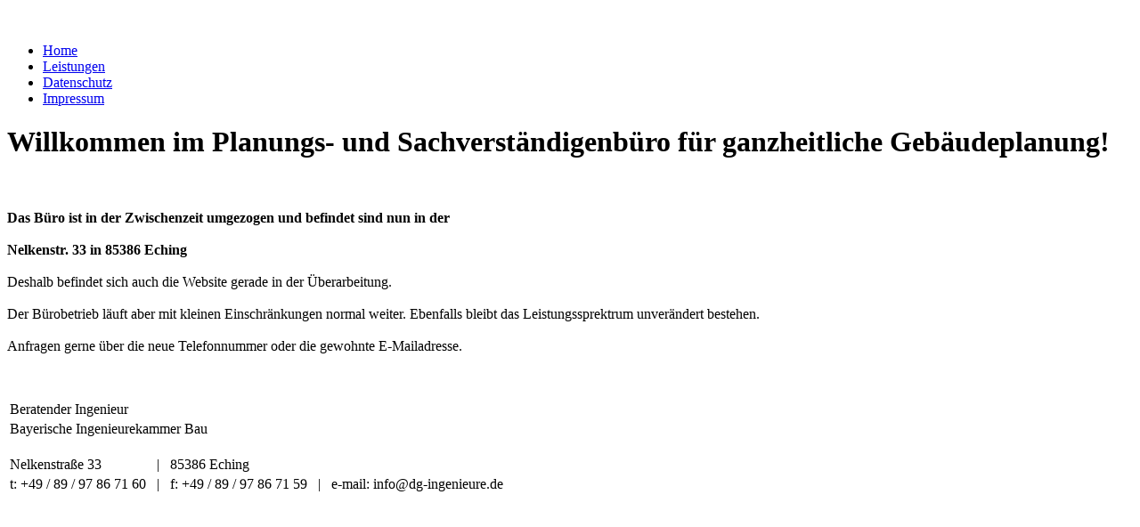

--- FILE ---
content_type: text/html
request_url: https://www.dg-ingenieure.de/index.html
body_size: 3234
content:
<!DOCTYPE HTML PUBLIC "-//W3C//DTD HTML 4.01 Transitional//EN" "http://www.w3.org/TR/xhtml1/xhtml1-transitional.dtd">
<html xmlns="http://www.w3.org/1999/xhtml" xml:lang="de" lang="de">

<head>
<meta http-equiv="Content-Type" content="text/html; charset=ISO-8859-15">
<meta name="robots" content="index, follow, noarchive" />
<meta name="copyright" content="David GÃ€rtner" />
<meta name="author" content="David GÃ€rtner" />
<meta name="description" content="Ingenieurb&uuml;ro f&uuml;r energieeffizientes, nachhaltiges Bauen" />
<meta name="keywords" content="IngenieurbÃŒro, Freising, SachverstÃ€ndiger, Energieberatung, Energieausweis, Passivhaus, GebÃ€udetechnik, regenerativ, energieeffizient, Solar, schadstoffarm, Heizung, Bauphysik, Thermografie, WÃ€rmebrÃŒcken, KfW, bafa, Heizkosten, nachhaltig, Bauen, Sanieren, Baubegleitung, Niedrigenergie, Planen, Enev" />
<meta name="MSSmartTagsPreventParsing" content="true" />
<meta http-equiv="imagetoolbar" content="no" />
<link rel="stylesheet" href="css/style.css" type="text/css" media="screen" />
<title>DGingenieure - Ingenieurb&uuml;ro f&uuml;r Energieeffizienz in Geb&auml;uden</title>
</head>

<body>

<div id="banner">
<p>
<img src="./images/banner.png" id="dgingenieure" alt="" border="0" width="600;">
</p>
</div>

<div id="wrapper">

  <div id="title">
      <p>
      <img src="./images/ingenieurbuero_w.gif" id="ingbuero" alt="" border="0" width="400;">
      </p>
  </div>

  <div id="navigation">
    <ul>
      <li>
	<a class="active" href="index.html" title="Startseite">Home</a>
      </li>
      <li>
	<a href="leistungen.html" title="Leistungen">Leistungen</a>
      </li>
      <li>
	<a href="datenschutz.html" title="Datenschutz">Datenschutz</a>
      </li>
      <li>
	<a href="impressum.html" title="Impressum">Impressum</a>
      </li>
    </ul>
  </div>
</div>

<div id="main">
  <div id="text">
    <p>
      <h1>Willkommen im Planungs- und Sachverst&auml;ndigenb&uuml;ro f&uuml;r ganzheitliche Geb&auml;udeplanung!</h1>
      <br />
      <br />
      <strong>Das B&uuml;ro ist in der Zwischenzeit umgezogen und befindet sind nun in der<br /><br />
      Nelkenstr. 33 in 85386 Eching</strong><br /><br />
      Deshalb befindet sich auch die Website gerade in der &Uuml;berarbeitung.<br /><br />
      Der B&uuml;robetrieb l&auml;uft aber mit kleinen Einschr&auml;nkungen normal weiter. Ebenfalls bleibt das Leistungssprektrum unver&auml;ndert bestehen.	
      <br />
      <br />
      Anfragen gerne &uuml;ber die neue Telefonnummer oder die gewohnte E-Mailadresse.<br />
      <br />
    </p>
  </div>

  <div id="picture">
    <p>
    <img src="./images/home.jpg" id="home" alt="" border="0" width="280;">
    </p>
  </div> 
</div>

<div id="footer">
  <div id="foot_left">
    <p>
    <table>
    <tr><td>Beratender Ingenieur</td></tr>
    <tr><td>Bayerische Ingenieurekammer Bau</td></tr>
    </table>
    </p>
  </div>

  <div id="foot_right">
    <p>
    <table>
    <tr><td>Nelkenstra&szlig;e 33</td><td>| &nbsp;  85386 Eching</td><td></td></tr>
    <tr><td>t: +49 / 89 / 97 86 71 60 &nbsp; </td><td>| &nbsp;  f: +49 / 89 / 97 86 71 59 &nbsp; </td><td>| &nbsp;  e-mail: info@dg-ingenieure.de</td></tr>
    </table>
    </p>
  </div>
</div>


</body>
</html>